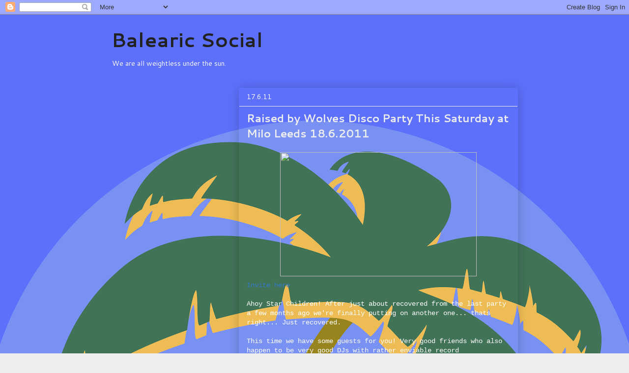

--- FILE ---
content_type: text/html; charset=UTF-8
request_url: https://balearicsocialradio.blogspot.com/2011/06/raised-by-wolves-disco-party-this.html
body_size: 14080
content:
<!DOCTYPE html>
<html class='v2' dir='ltr' lang='en-GB'>
<head>
<link href='https://www.blogger.com/static/v1/widgets/335934321-css_bundle_v2.css' rel='stylesheet' type='text/css'/>
<meta content='width=1100' name='viewport'/>
<meta content='text/html; charset=UTF-8' http-equiv='Content-Type'/>
<meta content='blogger' name='generator'/>
<link href='https://balearicsocialradio.blogspot.com/favicon.ico' rel='icon' type='image/x-icon'/>
<link href='http://balearicsocialradio.blogspot.com/2011/06/raised-by-wolves-disco-party-this.html' rel='canonical'/>
<link rel="alternate" type="application/atom+xml" title="Balearic Social - Atom" href="https://balearicsocialradio.blogspot.com/feeds/posts/default" />
<link rel="alternate" type="application/rss+xml" title="Balearic Social - RSS" href="https://balearicsocialradio.blogspot.com/feeds/posts/default?alt=rss" />
<link rel="service.post" type="application/atom+xml" title="Balearic Social - Atom" href="https://www.blogger.com/feeds/6569675034249964280/posts/default" />

<link rel="alternate" type="application/atom+xml" title="Balearic Social - Atom" href="https://balearicsocialradio.blogspot.com/feeds/3273924378439229196/comments/default" />
<!--Can't find substitution for tag [blog.ieCssRetrofitLinks]-->
<link href='http://offcite.org/wp-content/uploads/2010/07/anderson_fair_block_party.jpg' rel='image_src'/>
<meta content='http://balearicsocialradio.blogspot.com/2011/06/raised-by-wolves-disco-party-this.html' property='og:url'/>
<meta content='Raised by Wolves Disco Party This Saturday at Milo Leeds 18.6.2011' property='og:title'/>
<meta content='Invite here   Ahoy  Star Children! After just about recovered from the last party a few  months ago we&#39;re finally putting on another one... ...' property='og:description'/>
<meta content='https://lh3.googleusercontent.com/blogger_img_proxy/AEn0k_vaGI7rtMJho8-XhSyJmur0pwvquHdZcFqgzduSvzk4zPVSdwapSpXPeSsR3ThebbZJE4Jt8dV_RKk6b9pu6PfvdzancwcuuZh6bW6SdQKLpb6CtJLqFga17iSJFnlFR1EwrzNCplKYwt0IOVw26w=w1200-h630-p-k-no-nu' property='og:image'/>
<title>Balearic Social: Raised by Wolves Disco Party This Saturday at Milo Leeds 18.6.2011</title>
<style type='text/css'>@font-face{font-family:'Cantarell';font-style:normal;font-weight:400;font-display:swap;src:url(//fonts.gstatic.com/s/cantarell/v18/B50NF7ZDq37KMUvlO015gqJrPqySLbYf.woff2)format('woff2');unicode-range:U+0100-02BA,U+02BD-02C5,U+02C7-02CC,U+02CE-02D7,U+02DD-02FF,U+0304,U+0308,U+0329,U+1D00-1DBF,U+1E00-1E9F,U+1EF2-1EFF,U+2020,U+20A0-20AB,U+20AD-20C0,U+2113,U+2C60-2C7F,U+A720-A7FF;}@font-face{font-family:'Cantarell';font-style:normal;font-weight:400;font-display:swap;src:url(//fonts.gstatic.com/s/cantarell/v18/B50NF7ZDq37KMUvlO015jKJrPqySLQ.woff2)format('woff2');unicode-range:U+0000-00FF,U+0131,U+0152-0153,U+02BB-02BC,U+02C6,U+02DA,U+02DC,U+0304,U+0308,U+0329,U+2000-206F,U+20AC,U+2122,U+2191,U+2193,U+2212,U+2215,U+FEFF,U+FFFD;}@font-face{font-family:'Cantarell';font-style:normal;font-weight:700;font-display:swap;src:url(//fonts.gstatic.com/s/cantarell/v18/B50IF7ZDq37KMUvlO01xN4d-HY6fB4wWgEHB.woff2)format('woff2');unicode-range:U+0100-02BA,U+02BD-02C5,U+02C7-02CC,U+02CE-02D7,U+02DD-02FF,U+0304,U+0308,U+0329,U+1D00-1DBF,U+1E00-1E9F,U+1EF2-1EFF,U+2020,U+20A0-20AB,U+20AD-20C0,U+2113,U+2C60-2C7F,U+A720-A7FF;}@font-face{font-family:'Cantarell';font-style:normal;font-weight:700;font-display:swap;src:url(//fonts.gstatic.com/s/cantarell/v18/B50IF7ZDq37KMUvlO01xN4d-E46fB4wWgA.woff2)format('woff2');unicode-range:U+0000-00FF,U+0131,U+0152-0153,U+02BB-02BC,U+02C6,U+02DA,U+02DC,U+0304,U+0308,U+0329,U+2000-206F,U+20AC,U+2122,U+2191,U+2193,U+2212,U+2215,U+FEFF,U+FFFD;}</style>
<style id='page-skin-1' type='text/css'><!--
/*
-----------------------------------------------
Blogger Template Style
Name:     Awesome Inc.
Designer: Tina Chen
URL:      tinachen.org
----------------------------------------------- */
/* Content
----------------------------------------------- */
body {
font: normal normal 14px 'Courier New', Courier, FreeMono, monospace;
color: #ffffff;
background: #eeeeee url(//2.bp.blogspot.com/-yLvFpt0RliM/Whyd7JVHDxI/AAAAAAAACyk/XFaxt-qGKx8cWeZ4ZDUBV0MWa4pC3_ijgCK4BGAYYCw/s0/A%2Bgallery%2Bfor%2Bthe%2BAnyCity%2BOrphanage..png) repeat scroll top center;
}
html body .content-outer {
min-width: 0;
max-width: 100%;
width: 100%;
}
a:link {
text-decoration: none;
color: #3778cd;
}
a:visited {
text-decoration: none;
color: #4d469c;
}
a:hover {
text-decoration: underline;
color: #3778cd;
}
.body-fauxcolumn-outer .cap-top {
position: absolute;
z-index: 1;
height: 276px;
width: 100%;
background: transparent none repeat-x scroll top left;
_background-image: none;
}
/* Columns
----------------------------------------------- */
.content-inner {
padding: 0;
}
.header-inner .section {
margin: 0 16px;
}
.tabs-inner .section {
margin: 0 16px;
}
.main-inner {
padding-top: 30px;
}
.main-inner .column-center-inner,
.main-inner .column-left-inner,
.main-inner .column-right-inner {
padding: 0 5px;
}
*+html body .main-inner .column-center-inner {
margin-top: -30px;
}
#layout .main-inner .column-center-inner {
margin-top: 0;
}
/* Header
----------------------------------------------- */
.header-outer {
margin: 0 0 0 0;
background: transparent none repeat scroll 0 0;
}
.Header h1 {
font: normal bold 40px Cantarell;
color: #222222;
text-shadow: 0 0 -1px #000000;
}
.Header h1 a {
color: #222222;
}
.Header .description {
font: normal normal 14px Cantarell;
color: #ffffff;
}
.header-inner .Header .titlewrapper,
.header-inner .Header .descriptionwrapper {
padding-left: 0;
padding-right: 0;
margin-bottom: 0;
}
.header-inner .Header .titlewrapper {
padding-top: 22px;
}
/* Tabs
----------------------------------------------- */
.tabs-outer {
overflow: hidden;
position: relative;
background: #eeeeee url(https://resources.blogblog.com/blogblog/data/1kt/awesomeinc/tabs_gradient_light.png) repeat scroll 0 0;
}
#layout .tabs-outer {
overflow: visible;
}
.tabs-cap-top, .tabs-cap-bottom {
position: absolute;
width: 100%;
border-top: 1px solid #999999;
}
.tabs-cap-bottom {
bottom: 0;
}
.tabs-inner .widget li a {
display: inline-block;
margin: 0;
padding: .6em 1.5em;
font: normal bold 14px Arial, Tahoma, Helvetica, FreeSans, sans-serif;
color: #444444;
border-top: 1px solid #999999;
border-bottom: 1px solid #999999;
border-left: 1px solid #999999;
height: 16px;
line-height: 16px;
}
.tabs-inner .widget li:last-child a {
border-right: 1px solid #999999;
}
.tabs-inner .widget li.selected a, .tabs-inner .widget li a:hover {
background: #666666 url(https://resources.blogblog.com/blogblog/data/1kt/awesomeinc/tabs_gradient_light.png) repeat-x scroll 0 -100px;
color: #ffffff;
}
/* Headings
----------------------------------------------- */
h2 {
font: normal bold 14px Arial, Tahoma, Helvetica, FreeSans, sans-serif;
color: #444444;
}
/* Widgets
----------------------------------------------- */
.main-inner .section {
margin: 0 27px;
padding: 0;
}
.main-inner .column-left-outer,
.main-inner .column-right-outer {
margin-top: 0;
}
#layout .main-inner .column-left-outer,
#layout .main-inner .column-right-outer {
margin-top: 0;
}
.main-inner .column-left-inner,
.main-inner .column-right-inner {
background: transparent none repeat 0 0;
-moz-box-shadow: 0 0 0 rgba(0, 0, 0, .2);
-webkit-box-shadow: 0 0 0 rgba(0, 0, 0, .2);
-goog-ms-box-shadow: 0 0 0 rgba(0, 0, 0, .2);
box-shadow: 0 0 0 rgba(0, 0, 0, .2);
-moz-border-radius: 0;
-webkit-border-radius: 0;
-goog-ms-border-radius: 0;
border-radius: 0;
}
#layout .main-inner .column-left-inner,
#layout .main-inner .column-right-inner {
margin-top: 0;
}
.sidebar .widget {
font: normal normal 14px Arial, Tahoma, Helvetica, FreeSans, sans-serif;
color: #444444;
}
.sidebar .widget a:link {
color: #3778cd;
}
.sidebar .widget a:visited {
color: #4d469c;
}
.sidebar .widget a:hover {
color: #3778cd;
}
.sidebar .widget h2 {
text-shadow: 0 0 -1px #000000;
}
.main-inner .widget {
background-color: #ffffff;
border: 1px solid #eeeeee;
padding: 0 15px 15px;
margin: 20px -16px;
-moz-box-shadow: 0 0 20px rgba(0, 0, 0, .2);
-webkit-box-shadow: 0 0 20px rgba(0, 0, 0, .2);
-goog-ms-box-shadow: 0 0 20px rgba(0, 0, 0, .2);
box-shadow: 0 0 20px rgba(0, 0, 0, .2);
-moz-border-radius: 0;
-webkit-border-radius: 0;
-goog-ms-border-radius: 0;
border-radius: 0;
}
.main-inner .widget h2 {
margin: 0 -15px;
padding: .6em 15px .5em;
border-bottom: 1px solid transparent;
}
.footer-inner .widget h2 {
padding: 0 0 .4em;
border-bottom: 1px solid transparent;
}
.main-inner .widget h2 + div, .footer-inner .widget h2 + div {
border-top: 1px solid #eeeeee;
padding-top: 8px;
}
.main-inner .widget .widget-content {
margin: 0 -15px;
padding: 7px 15px 0;
}
.main-inner .widget ul, .main-inner .widget #ArchiveList ul.flat {
margin: -8px -15px 0;
padding: 0;
list-style: none;
}
.main-inner .widget #ArchiveList {
margin: -8px 0 0;
}
.main-inner .widget ul li, .main-inner .widget #ArchiveList ul.flat li {
padding: .5em 15px;
text-indent: 0;
color: #666666;
border-top: 1px solid #eeeeee;
border-bottom: 1px solid transparent;
}
.main-inner .widget #ArchiveList ul li {
padding-top: .25em;
padding-bottom: .25em;
}
.main-inner .widget ul li:first-child, .main-inner .widget #ArchiveList ul.flat li:first-child {
border-top: none;
}
.main-inner .widget ul li:last-child, .main-inner .widget #ArchiveList ul.flat li:last-child {
border-bottom: none;
}
.post-body {
position: relative;
}
.main-inner .widget .post-body ul {
padding: 0 2.5em;
margin: .5em 0;
list-style: disc;
}
.main-inner .widget .post-body ul li {
padding: 0.25em 0;
margin-bottom: .25em;
color: #ffffff;
border: none;
}
.footer-inner .widget ul {
padding: 0;
list-style: none;
}
.widget .zippy {
color: #666666;
}
/* Posts
----------------------------------------------- */
body .main-inner .Blog {
padding: 0;
margin-bottom: 1em;
background-color: transparent;
border: none;
-moz-box-shadow: 0 0 0 rgba(0, 0, 0, 0);
-webkit-box-shadow: 0 0 0 rgba(0, 0, 0, 0);
-goog-ms-box-shadow: 0 0 0 rgba(0, 0, 0, 0);
box-shadow: 0 0 0 rgba(0, 0, 0, 0);
}
.main-inner .section:last-child .Blog:last-child {
padding: 0;
margin-bottom: 1em;
}
.main-inner .widget h2.date-header {
margin: 0 -15px 1px;
padding: 0 0 0 0;
font: normal normal 14px Cantarell;
color: #ffffff;
background: transparent none no-repeat scroll top left;
border-top: 0 solid #eeeeee;
border-bottom: 1px solid transparent;
-moz-border-radius-topleft: 0;
-moz-border-radius-topright: 0;
-webkit-border-top-left-radius: 0;
-webkit-border-top-right-radius: 0;
border-top-left-radius: 0;
border-top-right-radius: 0;
position: static;
bottom: 100%;
right: 15px;
text-shadow: 0 0 -1px #000000;
}
.main-inner .widget h2.date-header span {
font: normal normal 14px Cantarell;
display: block;
padding: .5em 15px;
border-left: 0 solid #eeeeee;
border-right: 0 solid #eeeeee;
}
.date-outer {
position: relative;
margin: 30px 0 20px;
padding: 0 15px;
background-color: rgba(0, 0, 0, 0);
border: 1px solid rgba(0, 0, 0, 0);
-moz-box-shadow: 0 0 20px rgba(0, 0, 0, .2);
-webkit-box-shadow: 0 0 20px rgba(0, 0, 0, .2);
-goog-ms-box-shadow: 0 0 20px rgba(0, 0, 0, .2);
box-shadow: 0 0 20px rgba(0, 0, 0, .2);
-moz-border-radius: 0;
-webkit-border-radius: 0;
-goog-ms-border-radius: 0;
border-radius: 0;
}
.date-outer:first-child {
margin-top: 0;
}
.date-outer:last-child {
margin-bottom: 20px;
-moz-border-radius-bottomleft: 0;
-moz-border-radius-bottomright: 0;
-webkit-border-bottom-left-radius: 0;
-webkit-border-bottom-right-radius: 0;
-goog-ms-border-bottom-left-radius: 0;
-goog-ms-border-bottom-right-radius: 0;
border-bottom-left-radius: 0;
border-bottom-right-radius: 0;
}
.date-posts {
margin: 0 -15px;
padding: 0 15px;
clear: both;
}
.post-outer, .inline-ad {
border-top: 1px solid rgba(0, 0, 0, 0);
margin: 0 -15px;
padding: 15px 15px;
}
.post-outer {
padding-bottom: 10px;
}
.post-outer:first-child {
padding-top: 0;
border-top: none;
}
.post-outer:last-child, .inline-ad:last-child {
border-bottom: none;
}
.post-body {
position: relative;
}
.post-body img {
padding: 8px;
background: transparent;
border: 1px solid transparent;
-moz-box-shadow: 0 0 0 rgba(0, 0, 0, .2);
-webkit-box-shadow: 0 0 0 rgba(0, 0, 0, .2);
box-shadow: 0 0 0 rgba(0, 0, 0, .2);
-moz-border-radius: 0;
-webkit-border-radius: 0;
border-radius: 0;
}
h3.post-title, h4 {
font: normal bold 22px Cantarell;
color: #eeeeee;
}
h3.post-title a {
font: normal bold 22px Cantarell;
color: #eeeeee;
}
h3.post-title a:hover {
color: #3778cd;
text-decoration: underline;
}
.post-header {
margin: 0 0 1em;
}
.post-body {
line-height: 1.4;
}
.post-outer h2 {
color: #ffffff;
}
.post-footer {
margin: 1.5em 0 0;
}
#blog-pager {
padding: 15px;
font-size: 120%;
background-color: #ffffff;
border: 1px solid #eeeeee;
-moz-box-shadow: 0 0 20px rgba(0, 0, 0, .2);
-webkit-box-shadow: 0 0 20px rgba(0, 0, 0, .2);
-goog-ms-box-shadow: 0 0 20px rgba(0, 0, 0, .2);
box-shadow: 0 0 20px rgba(0, 0, 0, .2);
-moz-border-radius: 0;
-webkit-border-radius: 0;
-goog-ms-border-radius: 0;
border-radius: 0;
-moz-border-radius-topleft: 0;
-moz-border-radius-topright: 0;
-webkit-border-top-left-radius: 0;
-webkit-border-top-right-radius: 0;
-goog-ms-border-top-left-radius: 0;
-goog-ms-border-top-right-radius: 0;
border-top-left-radius: 0;
border-top-right-radius-topright: 0;
margin-top: 1em;
}
.blog-feeds, .post-feeds {
margin: 1em 0;
text-align: center;
color: #444444;
}
.blog-feeds a, .post-feeds a {
color: #3778cd;
}
.blog-feeds a:visited, .post-feeds a:visited {
color: #4d469c;
}
.blog-feeds a:hover, .post-feeds a:hover {
color: #3778cd;
}
.post-outer .comments {
margin-top: 2em;
}
/* Comments
----------------------------------------------- */
.comments .comments-content .icon.blog-author {
background-repeat: no-repeat;
background-image: url([data-uri]);
}
.comments .comments-content .loadmore a {
border-top: 1px solid #999999;
border-bottom: 1px solid #999999;
}
.comments .continue {
border-top: 2px solid #999999;
}
/* Footer
----------------------------------------------- */
.footer-outer {
margin: -20px 0 -1px;
padding: 20px 0 0;
color: #444444;
overflow: hidden;
}
.footer-fauxborder-left {
border-top: 1px solid #eeeeee;
background: #ffffff none repeat scroll 0 0;
-moz-box-shadow: 0 0 20px rgba(0, 0, 0, .2);
-webkit-box-shadow: 0 0 20px rgba(0, 0, 0, .2);
-goog-ms-box-shadow: 0 0 20px rgba(0, 0, 0, .2);
box-shadow: 0 0 20px rgba(0, 0, 0, .2);
margin: 0 -20px;
}
/* Mobile
----------------------------------------------- */
body.mobile {
background-size: auto;
}
.mobile .body-fauxcolumn-outer {
background: transparent none repeat scroll top left;
}
*+html body.mobile .main-inner .column-center-inner {
margin-top: 0;
}
.mobile .main-inner .widget {
padding: 0 0 15px;
}
.mobile .main-inner .widget h2 + div,
.mobile .footer-inner .widget h2 + div {
border-top: none;
padding-top: 0;
}
.mobile .footer-inner .widget h2 {
padding: 0.5em 0;
border-bottom: none;
}
.mobile .main-inner .widget .widget-content {
margin: 0;
padding: 7px 0 0;
}
.mobile .main-inner .widget ul,
.mobile .main-inner .widget #ArchiveList ul.flat {
margin: 0 -15px 0;
}
.mobile .main-inner .widget h2.date-header {
right: 0;
}
.mobile .date-header span {
padding: 0.4em 0;
}
.mobile .date-outer:first-child {
margin-bottom: 0;
border: 1px solid rgba(0, 0, 0, 0);
-moz-border-radius-topleft: 0;
-moz-border-radius-topright: 0;
-webkit-border-top-left-radius: 0;
-webkit-border-top-right-radius: 0;
-goog-ms-border-top-left-radius: 0;
-goog-ms-border-top-right-radius: 0;
border-top-left-radius: 0;
border-top-right-radius: 0;
}
.mobile .date-outer {
border-color: rgba(0, 0, 0, 0);
border-width: 0 1px 1px;
}
.mobile .date-outer:last-child {
margin-bottom: 0;
}
.mobile .main-inner {
padding: 0;
}
.mobile .header-inner .section {
margin: 0;
}
.mobile .post-outer, .mobile .inline-ad {
padding: 5px 0;
}
.mobile .tabs-inner .section {
margin: 0 10px;
}
.mobile .main-inner .widget h2 {
margin: 0;
padding: 0;
}
.mobile .main-inner .widget h2.date-header span {
padding: 0;
}
.mobile .main-inner .widget .widget-content {
margin: 0;
padding: 7px 0 0;
}
.mobile #blog-pager {
border: 1px solid transparent;
background: #ffffff none repeat scroll 0 0;
}
.mobile .main-inner .column-left-inner,
.mobile .main-inner .column-right-inner {
background: transparent none repeat 0 0;
-moz-box-shadow: none;
-webkit-box-shadow: none;
-goog-ms-box-shadow: none;
box-shadow: none;
}
.mobile .date-posts {
margin: 0;
padding: 0;
}
.mobile .footer-fauxborder-left {
margin: 0;
border-top: inherit;
}
.mobile .main-inner .section:last-child .Blog:last-child {
margin-bottom: 0;
}
.mobile-index-contents {
color: #ffffff;
}
.mobile .mobile-link-button {
background: #3778cd url(https://resources.blogblog.com/blogblog/data/1kt/awesomeinc/tabs_gradient_light.png) repeat scroll 0 0;
}
.mobile-link-button a:link, .mobile-link-button a:visited {
color: #ffffff;
}
.mobile .tabs-inner .PageList .widget-content {
background: transparent;
border-top: 1px solid;
border-color: #999999;
color: #444444;
}
.mobile .tabs-inner .PageList .widget-content .pagelist-arrow {
border-left: 1px solid #999999;
}

--></style>
<style id='template-skin-1' type='text/css'><!--
body {
min-width: 860px;
}
.content-outer, .content-fauxcolumn-outer, .region-inner {
min-width: 860px;
max-width: 860px;
_width: 860px;
}
.main-inner .columns {
padding-left: 260px;
padding-right: 0px;
}
.main-inner .fauxcolumn-center-outer {
left: 260px;
right: 0px;
/* IE6 does not respect left and right together */
_width: expression(this.parentNode.offsetWidth -
parseInt("260px") -
parseInt("0px") + 'px');
}
.main-inner .fauxcolumn-left-outer {
width: 260px;
}
.main-inner .fauxcolumn-right-outer {
width: 0px;
}
.main-inner .column-left-outer {
width: 260px;
right: 100%;
margin-left: -260px;
}
.main-inner .column-right-outer {
width: 0px;
margin-right: -0px;
}
#layout {
min-width: 0;
}
#layout .content-outer {
min-width: 0;
width: 800px;
}
#layout .region-inner {
min-width: 0;
width: auto;
}
body#layout div.add_widget {
padding: 8px;
}
body#layout div.add_widget a {
margin-left: 32px;
}
--></style>
<style>
    body {background-image:url(\/\/2.bp.blogspot.com\/-yLvFpt0RliM\/Whyd7JVHDxI\/AAAAAAAACyk\/XFaxt-qGKx8cWeZ4ZDUBV0MWa4pC3_ijgCK4BGAYYCw\/s0\/A%2Bgallery%2Bfor%2Bthe%2BAnyCity%2BOrphanage..png);}
    
@media (max-width: 200px) { body {background-image:url(\/\/2.bp.blogspot.com\/-yLvFpt0RliM\/Whyd7JVHDxI\/AAAAAAAACyk\/XFaxt-qGKx8cWeZ4ZDUBV0MWa4pC3_ijgCK4BGAYYCw\/w200\/A%2Bgallery%2Bfor%2Bthe%2BAnyCity%2BOrphanage..png);}}
@media (max-width: 400px) and (min-width: 201px) { body {background-image:url(\/\/2.bp.blogspot.com\/-yLvFpt0RliM\/Whyd7JVHDxI\/AAAAAAAACyk\/XFaxt-qGKx8cWeZ4ZDUBV0MWa4pC3_ijgCK4BGAYYCw\/w400\/A%2Bgallery%2Bfor%2Bthe%2BAnyCity%2BOrphanage..png);}}
@media (max-width: 800px) and (min-width: 401px) { body {background-image:url(\/\/2.bp.blogspot.com\/-yLvFpt0RliM\/Whyd7JVHDxI\/AAAAAAAACyk\/XFaxt-qGKx8cWeZ4ZDUBV0MWa4pC3_ijgCK4BGAYYCw\/w800\/A%2Bgallery%2Bfor%2Bthe%2BAnyCity%2BOrphanage..png);}}
@media (max-width: 1200px) and (min-width: 801px) { body {background-image:url(\/\/2.bp.blogspot.com\/-yLvFpt0RliM\/Whyd7JVHDxI\/AAAAAAAACyk\/XFaxt-qGKx8cWeZ4ZDUBV0MWa4pC3_ijgCK4BGAYYCw\/w1200\/A%2Bgallery%2Bfor%2Bthe%2BAnyCity%2BOrphanage..png);}}
/* Last tag covers anything over one higher than the previous max-size cap. */
@media (min-width: 1201px) { body {background-image:url(\/\/2.bp.blogspot.com\/-yLvFpt0RliM\/Whyd7JVHDxI\/AAAAAAAACyk\/XFaxt-qGKx8cWeZ4ZDUBV0MWa4pC3_ijgCK4BGAYYCw\/w1600\/A%2Bgallery%2Bfor%2Bthe%2BAnyCity%2BOrphanage..png);}}
  </style>
<link href='https://www.blogger.com/dyn-css/authorization.css?targetBlogID=6569675034249964280&amp;zx=f8ebb99b-6743-42c0-96c4-60d472ffb168' media='none' onload='if(media!=&#39;all&#39;)media=&#39;all&#39;' rel='stylesheet'/><noscript><link href='https://www.blogger.com/dyn-css/authorization.css?targetBlogID=6569675034249964280&amp;zx=f8ebb99b-6743-42c0-96c4-60d472ffb168' rel='stylesheet'/></noscript>
<meta name='google-adsense-platform-account' content='ca-host-pub-1556223355139109'/>
<meta name='google-adsense-platform-domain' content='blogspot.com'/>

</head>
<body class='loading variant-light'>
<div class='navbar section' id='navbar' name='Navbar'><div class='widget Navbar' data-version='1' id='Navbar1'><script type="text/javascript">
    function setAttributeOnload(object, attribute, val) {
      if(window.addEventListener) {
        window.addEventListener('load',
          function(){ object[attribute] = val; }, false);
      } else {
        window.attachEvent('onload', function(){ object[attribute] = val; });
      }
    }
  </script>
<div id="navbar-iframe-container"></div>
<script type="text/javascript" src="https://apis.google.com/js/platform.js"></script>
<script type="text/javascript">
      gapi.load("gapi.iframes:gapi.iframes.style.bubble", function() {
        if (gapi.iframes && gapi.iframes.getContext) {
          gapi.iframes.getContext().openChild({
              url: 'https://www.blogger.com/navbar/6569675034249964280?po\x3d3273924378439229196\x26origin\x3dhttps://balearicsocialradio.blogspot.com',
              where: document.getElementById("navbar-iframe-container"),
              id: "navbar-iframe"
          });
        }
      });
    </script><script type="text/javascript">
(function() {
var script = document.createElement('script');
script.type = 'text/javascript';
script.src = '//pagead2.googlesyndication.com/pagead/js/google_top_exp.js';
var head = document.getElementsByTagName('head')[0];
if (head) {
head.appendChild(script);
}})();
</script>
</div></div>
<div class='body-fauxcolumns'>
<div class='fauxcolumn-outer body-fauxcolumn-outer'>
<div class='cap-top'>
<div class='cap-left'></div>
<div class='cap-right'></div>
</div>
<div class='fauxborder-left'>
<div class='fauxborder-right'></div>
<div class='fauxcolumn-inner'>
</div>
</div>
<div class='cap-bottom'>
<div class='cap-left'></div>
<div class='cap-right'></div>
</div>
</div>
</div>
<div class='content'>
<div class='content-fauxcolumns'>
<div class='fauxcolumn-outer content-fauxcolumn-outer'>
<div class='cap-top'>
<div class='cap-left'></div>
<div class='cap-right'></div>
</div>
<div class='fauxborder-left'>
<div class='fauxborder-right'></div>
<div class='fauxcolumn-inner'>
</div>
</div>
<div class='cap-bottom'>
<div class='cap-left'></div>
<div class='cap-right'></div>
</div>
</div>
</div>
<div class='content-outer'>
<div class='content-cap-top cap-top'>
<div class='cap-left'></div>
<div class='cap-right'></div>
</div>
<div class='fauxborder-left content-fauxborder-left'>
<div class='fauxborder-right content-fauxborder-right'></div>
<div class='content-inner'>
<header>
<div class='header-outer'>
<div class='header-cap-top cap-top'>
<div class='cap-left'></div>
<div class='cap-right'></div>
</div>
<div class='fauxborder-left header-fauxborder-left'>
<div class='fauxborder-right header-fauxborder-right'></div>
<div class='region-inner header-inner'>
<div class='header section' id='header' name='Header'><div class='widget Header' data-version='1' id='Header1'>
<div id='header-inner'>
<div class='titlewrapper'>
<h1 class='title'>
<a href='https://balearicsocialradio.blogspot.com/'>
Balearic Social
</a>
</h1>
</div>
<div class='descriptionwrapper'>
<p class='description'><span>We are all weightless under the sun.</span></p>
</div>
</div>
</div></div>
</div>
</div>
<div class='header-cap-bottom cap-bottom'>
<div class='cap-left'></div>
<div class='cap-right'></div>
</div>
</div>
</header>
<div class='tabs-outer'>
<div class='tabs-cap-top cap-top'>
<div class='cap-left'></div>
<div class='cap-right'></div>
</div>
<div class='fauxborder-left tabs-fauxborder-left'>
<div class='fauxborder-right tabs-fauxborder-right'></div>
<div class='region-inner tabs-inner'>
<div class='tabs no-items section' id='crosscol' name='Cross-column'></div>
<div class='tabs no-items section' id='crosscol-overflow' name='Cross-Column 2'></div>
</div>
</div>
<div class='tabs-cap-bottom cap-bottom'>
<div class='cap-left'></div>
<div class='cap-right'></div>
</div>
</div>
<div class='main-outer'>
<div class='main-cap-top cap-top'>
<div class='cap-left'></div>
<div class='cap-right'></div>
</div>
<div class='fauxborder-left main-fauxborder-left'>
<div class='fauxborder-right main-fauxborder-right'></div>
<div class='region-inner main-inner'>
<div class='columns fauxcolumns'>
<div class='fauxcolumn-outer fauxcolumn-center-outer'>
<div class='cap-top'>
<div class='cap-left'></div>
<div class='cap-right'></div>
</div>
<div class='fauxborder-left'>
<div class='fauxborder-right'></div>
<div class='fauxcolumn-inner'>
</div>
</div>
<div class='cap-bottom'>
<div class='cap-left'></div>
<div class='cap-right'></div>
</div>
</div>
<div class='fauxcolumn-outer fauxcolumn-left-outer'>
<div class='cap-top'>
<div class='cap-left'></div>
<div class='cap-right'></div>
</div>
<div class='fauxborder-left'>
<div class='fauxborder-right'></div>
<div class='fauxcolumn-inner'>
</div>
</div>
<div class='cap-bottom'>
<div class='cap-left'></div>
<div class='cap-right'></div>
</div>
</div>
<div class='fauxcolumn-outer fauxcolumn-right-outer'>
<div class='cap-top'>
<div class='cap-left'></div>
<div class='cap-right'></div>
</div>
<div class='fauxborder-left'>
<div class='fauxborder-right'></div>
<div class='fauxcolumn-inner'>
</div>
</div>
<div class='cap-bottom'>
<div class='cap-left'></div>
<div class='cap-right'></div>
</div>
</div>
<!-- corrects IE6 width calculation -->
<div class='columns-inner'>
<div class='column-center-outer'>
<div class='column-center-inner'>
<div class='main section' id='main' name='Main'><div class='widget Blog' data-version='1' id='Blog1'>
<div class='blog-posts hfeed'>

          <div class="date-outer">
        
<h2 class='date-header'><span>17.6.11</span></h2>

          <div class="date-posts">
        
<div class='post-outer'>
<div class='post hentry uncustomized-post-template' itemprop='blogPost' itemscope='itemscope' itemtype='http://schema.org/BlogPosting'>
<meta content='http://offcite.org/wp-content/uploads/2010/07/anderson_fair_block_party.jpg' itemprop='image_url'/>
<meta content='6569675034249964280' itemprop='blogId'/>
<meta content='3273924378439229196' itemprop='postId'/>
<a name='3273924378439229196'></a>
<h3 class='post-title entry-title' itemprop='name'>
Raised by Wolves Disco Party This Saturday at Milo Leeds 18.6.2011
</h3>
<div class='post-header'>
<div class='post-header-line-1'></div>
</div>
<div class='post-body entry-content' id='post-body-3273924378439229196' itemprop='description articleBody'>
<div class="separator" style="clear: both; text-align: center;"><a href="http://offcite.org/wp-content/uploads/2010/07/anderson_fair_block_party.jpg" imageanchor="1" style="margin-left: 1em; margin-right: 1em;"><img border="0" height="253" src="https://lh3.googleusercontent.com/blogger_img_proxy/AEn0k_vaGI7rtMJho8-XhSyJmur0pwvquHdZcFqgzduSvzk4zPVSdwapSpXPeSsR3ThebbZJE4Jt8dV_RKk6b9pu6PfvdzancwcuuZh6bW6SdQKLpb6CtJLqFga17iSJFnlFR1EwrzNCplKYwt0IOVw26w=s0-d" width="400"></a></div><a href="http://www.facebook.com/event.php?eid=109617405795302">Invite here</a><br />
<br />
Ahoy  Star Children! After just about recovered from the last party a few  months ago we're finally putting on another one... thats right... Just  recovered.<br />
<br />
This time we have some guests for you! Very good  friends who also happen to be very good DJs with rather enviable record  collections... how fortuitous!! <br />
<br />
We have Andy Pye, an avid record  collector and host to the fantastic radio show Balearic Social. Andy  will be laying out some choice cuts from his  collection for your  listening and dancing pleasure... you know... ears'n'feet! <br />
<br />
Then  we have Tom Smith, creator of the infamous Cosmic Slop parties, which if  any of you have been to will be justifiably excited as we are. Total  bonus disc!<br />
<br />
Very exciting times! See you down there!<br />
<br />
RBW
<div style='clear: both;'></div>
</div>
<div class='post-footer'>
<div class='post-footer-line post-footer-line-1'>
<span class='post-author vcard'>
Posted by
<span class='fn' itemprop='author' itemscope='itemscope' itemtype='http://schema.org/Person'>
<meta content='https://www.blogger.com/profile/11571738247535268884' itemprop='url'/>
<a class='g-profile' href='https://www.blogger.com/profile/11571738247535268884' rel='author' title='author profile'>
<span itemprop='name'>Balearic Social</span>
</a>
</span>
</span>
<span class='post-timestamp'>
at
<meta content='http://balearicsocialradio.blogspot.com/2011/06/raised-by-wolves-disco-party-this.html' itemprop='url'/>
<a class='timestamp-link' href='https://balearicsocialradio.blogspot.com/2011/06/raised-by-wolves-disco-party-this.html' rel='bookmark' title='permanent link'><abbr class='published' itemprop='datePublished' title='2011-06-17T08:10:00+01:00'>08:10</abbr></a>
</span>
<span class='post-comment-link'>
</span>
<span class='post-icons'>
<span class='item-control blog-admin pid-539432298'>
<a href='https://www.blogger.com/post-edit.g?blogID=6569675034249964280&postID=3273924378439229196&from=pencil' title='Edit Post'>
<img alt='' class='icon-action' height='18' src='https://resources.blogblog.com/img/icon18_edit_allbkg.gif' width='18'/>
</a>
</span>
</span>
<div class='post-share-buttons goog-inline-block'>
<a class='goog-inline-block share-button sb-email' href='https://www.blogger.com/share-post.g?blogID=6569675034249964280&postID=3273924378439229196&target=email' target='_blank' title='Email This'><span class='share-button-link-text'>Email This</span></a><a class='goog-inline-block share-button sb-blog' href='https://www.blogger.com/share-post.g?blogID=6569675034249964280&postID=3273924378439229196&target=blog' onclick='window.open(this.href, "_blank", "height=270,width=475"); return false;' target='_blank' title='BlogThis!'><span class='share-button-link-text'>BlogThis!</span></a><a class='goog-inline-block share-button sb-twitter' href='https://www.blogger.com/share-post.g?blogID=6569675034249964280&postID=3273924378439229196&target=twitter' target='_blank' title='Share to X'><span class='share-button-link-text'>Share to X</span></a><a class='goog-inline-block share-button sb-facebook' href='https://www.blogger.com/share-post.g?blogID=6569675034249964280&postID=3273924378439229196&target=facebook' onclick='window.open(this.href, "_blank", "height=430,width=640"); return false;' target='_blank' title='Share to Facebook'><span class='share-button-link-text'>Share to Facebook</span></a><a class='goog-inline-block share-button sb-pinterest' href='https://www.blogger.com/share-post.g?blogID=6569675034249964280&postID=3273924378439229196&target=pinterest' target='_blank' title='Share to Pinterest'><span class='share-button-link-text'>Share to Pinterest</span></a>
</div>
</div>
<div class='post-footer-line post-footer-line-2'>
<span class='post-labels'>
</span>
</div>
<div class='post-footer-line post-footer-line-3'>
<span class='post-location'>
</span>
</div>
</div>
</div>
<div class='comments' id='comments'>
<a name='comments'></a>
<h4>No comments:</h4>
<div id='Blog1_comments-block-wrapper'>
<dl class='avatar-comment-indent' id='comments-block'>
</dl>
</div>
<p class='comment-footer'>
<div class='comment-form'>
<a name='comment-form'></a>
<h4 id='comment-post-message'>Post a Comment</h4>
<p>
</p>
<a href='https://www.blogger.com/comment/frame/6569675034249964280?po=3273924378439229196&hl=en-GB&saa=85391&origin=https://balearicsocialradio.blogspot.com' id='comment-editor-src'></a>
<iframe allowtransparency='true' class='blogger-iframe-colorize blogger-comment-from-post' frameborder='0' height='410px' id='comment-editor' name='comment-editor' src='' width='100%'></iframe>
<script src='https://www.blogger.com/static/v1/jsbin/2830521187-comment_from_post_iframe.js' type='text/javascript'></script>
<script type='text/javascript'>
      BLOG_CMT_createIframe('https://www.blogger.com/rpc_relay.html');
    </script>
</div>
</p>
</div>
</div>

        </div></div>
      
</div>
<div class='blog-pager' id='blog-pager'>
<span id='blog-pager-newer-link'>
<a class='blog-pager-newer-link' href='https://balearicsocialradio.blogspot.com/2011/06/moonboots-electric-elephant-2009.html' id='Blog1_blog-pager-newer-link' title='Newer Post'>Newer Post</a>
</span>
<span id='blog-pager-older-link'>
<a class='blog-pager-older-link' href='https://balearicsocialradio.blogspot.com/2011/06/balearic-social-radio-show-with-guest.html' id='Blog1_blog-pager-older-link' title='Older Post'>Older Post</a>
</span>
<a class='home-link' href='https://balearicsocialradio.blogspot.com/'>Home</a>
</div>
<div class='clear'></div>
<div class='post-feeds'>
<div class='feed-links'>
Subscribe to:
<a class='feed-link' href='https://balearicsocialradio.blogspot.com/feeds/3273924378439229196/comments/default' target='_blank' type='application/atom+xml'>Post Comments (Atom)</a>
</div>
</div>
</div></div>
</div>
</div>
<div class='column-left-outer'>
<div class='column-left-inner'>
<aside>
<div class='sidebar no-items section' id='sidebar-left-1'></div>
</aside>
</div>
</div>
<div class='column-right-outer'>
<div class='column-right-inner'>
<aside>
</aside>
</div>
</div>
</div>
<div style='clear: both'></div>
<!-- columns -->
</div>
<!-- main -->
</div>
</div>
<div class='main-cap-bottom cap-bottom'>
<div class='cap-left'></div>
<div class='cap-right'></div>
</div>
</div>
<footer>
<div class='footer-outer'>
<div class='footer-cap-top cap-top'>
<div class='cap-left'></div>
<div class='cap-right'></div>
</div>
<div class='fauxborder-left footer-fauxborder-left'>
<div class='fauxborder-right footer-fauxborder-right'></div>
<div class='region-inner footer-inner'>
<div class='foot section' id='footer-1'><div class='widget Image' data-version='1' id='Image1'>
<h2>Purple Radio</h2>
<div class='widget-content'>
<img alt='Purple Radio' height='313' id='Image1_img' src='https://blogger.googleusercontent.com/img/b/R29vZ2xl/AVvXsEgvEN4aqWEzQhWhjeMSpkn80sYZK93iO4rhsdr9WT3FuhGQNYGiPgfp5AvOkvy94m3mInsC2P2UHc1dGoU5hk5JWE4i_WEcjqaib6AczYQNjS7178mbgWI9ryS3Z4MR9iSuvvJ7-OyOppI/s1600/purple-radioSMALL.png' width='300'/>
<br/>
</div>
<div class='clear'></div>
</div><div class='widget BlogArchive' data-version='1' id='BlogArchive1'>
<h2>Blog Archive</h2>
<div class='widget-content'>
<div id='ArchiveList'>
<div id='BlogArchive1_ArchiveList'>
<ul class='hierarchy'>
<li class='archivedate collapsed'>
<a class='toggle' href='javascript:void(0)'>
<span class='zippy'>

        &#9658;&#160;
      
</span>
</a>
<a class='post-count-link' href='https://balearicsocialradio.blogspot.com/2017/'>
2017
</a>
<span class='post-count' dir='ltr'>(2)</span>
<ul class='hierarchy'>
<li class='archivedate collapsed'>
<a class='toggle' href='javascript:void(0)'>
<span class='zippy'>

        &#9658;&#160;
      
</span>
</a>
<a class='post-count-link' href='https://balearicsocialradio.blogspot.com/2017/11/'>
November
</a>
<span class='post-count' dir='ltr'>(2)</span>
</li>
</ul>
</li>
</ul>
<ul class='hierarchy'>
<li class='archivedate collapsed'>
<a class='toggle' href='javascript:void(0)'>
<span class='zippy'>

        &#9658;&#160;
      
</span>
</a>
<a class='post-count-link' href='https://balearicsocialradio.blogspot.com/2016/'>
2016
</a>
<span class='post-count' dir='ltr'>(1)</span>
<ul class='hierarchy'>
<li class='archivedate collapsed'>
<a class='toggle' href='javascript:void(0)'>
<span class='zippy'>

        &#9658;&#160;
      
</span>
</a>
<a class='post-count-link' href='https://balearicsocialradio.blogspot.com/2016/02/'>
February
</a>
<span class='post-count' dir='ltr'>(1)</span>
</li>
</ul>
</li>
</ul>
<ul class='hierarchy'>
<li class='archivedate collapsed'>
<a class='toggle' href='javascript:void(0)'>
<span class='zippy'>

        &#9658;&#160;
      
</span>
</a>
<a class='post-count-link' href='https://balearicsocialradio.blogspot.com/2015/'>
2015
</a>
<span class='post-count' dir='ltr'>(9)</span>
<ul class='hierarchy'>
<li class='archivedate collapsed'>
<a class='toggle' href='javascript:void(0)'>
<span class='zippy'>

        &#9658;&#160;
      
</span>
</a>
<a class='post-count-link' href='https://balearicsocialradio.blogspot.com/2015/12/'>
December
</a>
<span class='post-count' dir='ltr'>(1)</span>
</li>
</ul>
<ul class='hierarchy'>
<li class='archivedate collapsed'>
<a class='toggle' href='javascript:void(0)'>
<span class='zippy'>

        &#9658;&#160;
      
</span>
</a>
<a class='post-count-link' href='https://balearicsocialradio.blogspot.com/2015/05/'>
May
</a>
<span class='post-count' dir='ltr'>(1)</span>
</li>
</ul>
<ul class='hierarchy'>
<li class='archivedate collapsed'>
<a class='toggle' href='javascript:void(0)'>
<span class='zippy'>

        &#9658;&#160;
      
</span>
</a>
<a class='post-count-link' href='https://balearicsocialradio.blogspot.com/2015/03/'>
March
</a>
<span class='post-count' dir='ltr'>(1)</span>
</li>
</ul>
<ul class='hierarchy'>
<li class='archivedate collapsed'>
<a class='toggle' href='javascript:void(0)'>
<span class='zippy'>

        &#9658;&#160;
      
</span>
</a>
<a class='post-count-link' href='https://balearicsocialradio.blogspot.com/2015/02/'>
February
</a>
<span class='post-count' dir='ltr'>(2)</span>
</li>
</ul>
<ul class='hierarchy'>
<li class='archivedate collapsed'>
<a class='toggle' href='javascript:void(0)'>
<span class='zippy'>

        &#9658;&#160;
      
</span>
</a>
<a class='post-count-link' href='https://balearicsocialradio.blogspot.com/2015/01/'>
January
</a>
<span class='post-count' dir='ltr'>(4)</span>
</li>
</ul>
</li>
</ul>
<ul class='hierarchy'>
<li class='archivedate collapsed'>
<a class='toggle' href='javascript:void(0)'>
<span class='zippy'>

        &#9658;&#160;
      
</span>
</a>
<a class='post-count-link' href='https://balearicsocialradio.blogspot.com/2014/'>
2014
</a>
<span class='post-count' dir='ltr'>(32)</span>
<ul class='hierarchy'>
<li class='archivedate collapsed'>
<a class='toggle' href='javascript:void(0)'>
<span class='zippy'>

        &#9658;&#160;
      
</span>
</a>
<a class='post-count-link' href='https://balearicsocialradio.blogspot.com/2014/12/'>
December
</a>
<span class='post-count' dir='ltr'>(3)</span>
</li>
</ul>
<ul class='hierarchy'>
<li class='archivedate collapsed'>
<a class='toggle' href='javascript:void(0)'>
<span class='zippy'>

        &#9658;&#160;
      
</span>
</a>
<a class='post-count-link' href='https://balearicsocialradio.blogspot.com/2014/11/'>
November
</a>
<span class='post-count' dir='ltr'>(5)</span>
</li>
</ul>
<ul class='hierarchy'>
<li class='archivedate collapsed'>
<a class='toggle' href='javascript:void(0)'>
<span class='zippy'>

        &#9658;&#160;
      
</span>
</a>
<a class='post-count-link' href='https://balearicsocialradio.blogspot.com/2014/10/'>
October
</a>
<span class='post-count' dir='ltr'>(4)</span>
</li>
</ul>
<ul class='hierarchy'>
<li class='archivedate collapsed'>
<a class='toggle' href='javascript:void(0)'>
<span class='zippy'>

        &#9658;&#160;
      
</span>
</a>
<a class='post-count-link' href='https://balearicsocialradio.blogspot.com/2014/06/'>
June
</a>
<span class='post-count' dir='ltr'>(2)</span>
</li>
</ul>
<ul class='hierarchy'>
<li class='archivedate collapsed'>
<a class='toggle' href='javascript:void(0)'>
<span class='zippy'>

        &#9658;&#160;
      
</span>
</a>
<a class='post-count-link' href='https://balearicsocialradio.blogspot.com/2014/05/'>
May
</a>
<span class='post-count' dir='ltr'>(4)</span>
</li>
</ul>
<ul class='hierarchy'>
<li class='archivedate collapsed'>
<a class='toggle' href='javascript:void(0)'>
<span class='zippy'>

        &#9658;&#160;
      
</span>
</a>
<a class='post-count-link' href='https://balearicsocialradio.blogspot.com/2014/04/'>
April
</a>
<span class='post-count' dir='ltr'>(2)</span>
</li>
</ul>
<ul class='hierarchy'>
<li class='archivedate collapsed'>
<a class='toggle' href='javascript:void(0)'>
<span class='zippy'>

        &#9658;&#160;
      
</span>
</a>
<a class='post-count-link' href='https://balearicsocialradio.blogspot.com/2014/03/'>
March
</a>
<span class='post-count' dir='ltr'>(4)</span>
</li>
</ul>
<ul class='hierarchy'>
<li class='archivedate collapsed'>
<a class='toggle' href='javascript:void(0)'>
<span class='zippy'>

        &#9658;&#160;
      
</span>
</a>
<a class='post-count-link' href='https://balearicsocialradio.blogspot.com/2014/02/'>
February
</a>
<span class='post-count' dir='ltr'>(6)</span>
</li>
</ul>
<ul class='hierarchy'>
<li class='archivedate collapsed'>
<a class='toggle' href='javascript:void(0)'>
<span class='zippy'>

        &#9658;&#160;
      
</span>
</a>
<a class='post-count-link' href='https://balearicsocialradio.blogspot.com/2014/01/'>
January
</a>
<span class='post-count' dir='ltr'>(2)</span>
</li>
</ul>
</li>
</ul>
<ul class='hierarchy'>
<li class='archivedate collapsed'>
<a class='toggle' href='javascript:void(0)'>
<span class='zippy'>

        &#9658;&#160;
      
</span>
</a>
<a class='post-count-link' href='https://balearicsocialradio.blogspot.com/2013/'>
2013
</a>
<span class='post-count' dir='ltr'>(53)</span>
<ul class='hierarchy'>
<li class='archivedate collapsed'>
<a class='toggle' href='javascript:void(0)'>
<span class='zippy'>

        &#9658;&#160;
      
</span>
</a>
<a class='post-count-link' href='https://balearicsocialradio.blogspot.com/2013/12/'>
December
</a>
<span class='post-count' dir='ltr'>(1)</span>
</li>
</ul>
<ul class='hierarchy'>
<li class='archivedate collapsed'>
<a class='toggle' href='javascript:void(0)'>
<span class='zippy'>

        &#9658;&#160;
      
</span>
</a>
<a class='post-count-link' href='https://balearicsocialradio.blogspot.com/2013/11/'>
November
</a>
<span class='post-count' dir='ltr'>(5)</span>
</li>
</ul>
<ul class='hierarchy'>
<li class='archivedate collapsed'>
<a class='toggle' href='javascript:void(0)'>
<span class='zippy'>

        &#9658;&#160;
      
</span>
</a>
<a class='post-count-link' href='https://balearicsocialradio.blogspot.com/2013/10/'>
October
</a>
<span class='post-count' dir='ltr'>(4)</span>
</li>
</ul>
<ul class='hierarchy'>
<li class='archivedate collapsed'>
<a class='toggle' href='javascript:void(0)'>
<span class='zippy'>

        &#9658;&#160;
      
</span>
</a>
<a class='post-count-link' href='https://balearicsocialradio.blogspot.com/2013/09/'>
September
</a>
<span class='post-count' dir='ltr'>(2)</span>
</li>
</ul>
<ul class='hierarchy'>
<li class='archivedate collapsed'>
<a class='toggle' href='javascript:void(0)'>
<span class='zippy'>

        &#9658;&#160;
      
</span>
</a>
<a class='post-count-link' href='https://balearicsocialradio.blogspot.com/2013/08/'>
August
</a>
<span class='post-count' dir='ltr'>(5)</span>
</li>
</ul>
<ul class='hierarchy'>
<li class='archivedate collapsed'>
<a class='toggle' href='javascript:void(0)'>
<span class='zippy'>

        &#9658;&#160;
      
</span>
</a>
<a class='post-count-link' href='https://balearicsocialradio.blogspot.com/2013/07/'>
July
</a>
<span class='post-count' dir='ltr'>(4)</span>
</li>
</ul>
<ul class='hierarchy'>
<li class='archivedate collapsed'>
<a class='toggle' href='javascript:void(0)'>
<span class='zippy'>

        &#9658;&#160;
      
</span>
</a>
<a class='post-count-link' href='https://balearicsocialradio.blogspot.com/2013/06/'>
June
</a>
<span class='post-count' dir='ltr'>(4)</span>
</li>
</ul>
<ul class='hierarchy'>
<li class='archivedate collapsed'>
<a class='toggle' href='javascript:void(0)'>
<span class='zippy'>

        &#9658;&#160;
      
</span>
</a>
<a class='post-count-link' href='https://balearicsocialradio.blogspot.com/2013/05/'>
May
</a>
<span class='post-count' dir='ltr'>(6)</span>
</li>
</ul>
<ul class='hierarchy'>
<li class='archivedate collapsed'>
<a class='toggle' href='javascript:void(0)'>
<span class='zippy'>

        &#9658;&#160;
      
</span>
</a>
<a class='post-count-link' href='https://balearicsocialradio.blogspot.com/2013/04/'>
April
</a>
<span class='post-count' dir='ltr'>(9)</span>
</li>
</ul>
<ul class='hierarchy'>
<li class='archivedate collapsed'>
<a class='toggle' href='javascript:void(0)'>
<span class='zippy'>

        &#9658;&#160;
      
</span>
</a>
<a class='post-count-link' href='https://balearicsocialradio.blogspot.com/2013/03/'>
March
</a>
<span class='post-count' dir='ltr'>(7)</span>
</li>
</ul>
<ul class='hierarchy'>
<li class='archivedate collapsed'>
<a class='toggle' href='javascript:void(0)'>
<span class='zippy'>

        &#9658;&#160;
      
</span>
</a>
<a class='post-count-link' href='https://balearicsocialradio.blogspot.com/2013/01/'>
January
</a>
<span class='post-count' dir='ltr'>(6)</span>
</li>
</ul>
</li>
</ul>
<ul class='hierarchy'>
<li class='archivedate collapsed'>
<a class='toggle' href='javascript:void(0)'>
<span class='zippy'>

        &#9658;&#160;
      
</span>
</a>
<a class='post-count-link' href='https://balearicsocialradio.blogspot.com/2012/'>
2012
</a>
<span class='post-count' dir='ltr'>(110)</span>
<ul class='hierarchy'>
<li class='archivedate collapsed'>
<a class='toggle' href='javascript:void(0)'>
<span class='zippy'>

        &#9658;&#160;
      
</span>
</a>
<a class='post-count-link' href='https://balearicsocialradio.blogspot.com/2012/12/'>
December
</a>
<span class='post-count' dir='ltr'>(6)</span>
</li>
</ul>
<ul class='hierarchy'>
<li class='archivedate collapsed'>
<a class='toggle' href='javascript:void(0)'>
<span class='zippy'>

        &#9658;&#160;
      
</span>
</a>
<a class='post-count-link' href='https://balearicsocialradio.blogspot.com/2012/11/'>
November
</a>
<span class='post-count' dir='ltr'>(4)</span>
</li>
</ul>
<ul class='hierarchy'>
<li class='archivedate collapsed'>
<a class='toggle' href='javascript:void(0)'>
<span class='zippy'>

        &#9658;&#160;
      
</span>
</a>
<a class='post-count-link' href='https://balearicsocialradio.blogspot.com/2012/10/'>
October
</a>
<span class='post-count' dir='ltr'>(11)</span>
</li>
</ul>
<ul class='hierarchy'>
<li class='archivedate collapsed'>
<a class='toggle' href='javascript:void(0)'>
<span class='zippy'>

        &#9658;&#160;
      
</span>
</a>
<a class='post-count-link' href='https://balearicsocialradio.blogspot.com/2012/09/'>
September
</a>
<span class='post-count' dir='ltr'>(6)</span>
</li>
</ul>
<ul class='hierarchy'>
<li class='archivedate collapsed'>
<a class='toggle' href='javascript:void(0)'>
<span class='zippy'>

        &#9658;&#160;
      
</span>
</a>
<a class='post-count-link' href='https://balearicsocialradio.blogspot.com/2012/08/'>
August
</a>
<span class='post-count' dir='ltr'>(6)</span>
</li>
</ul>
<ul class='hierarchy'>
<li class='archivedate collapsed'>
<a class='toggle' href='javascript:void(0)'>
<span class='zippy'>

        &#9658;&#160;
      
</span>
</a>
<a class='post-count-link' href='https://balearicsocialradio.blogspot.com/2012/07/'>
July
</a>
<span class='post-count' dir='ltr'>(11)</span>
</li>
</ul>
<ul class='hierarchy'>
<li class='archivedate collapsed'>
<a class='toggle' href='javascript:void(0)'>
<span class='zippy'>

        &#9658;&#160;
      
</span>
</a>
<a class='post-count-link' href='https://balearicsocialradio.blogspot.com/2012/06/'>
June
</a>
<span class='post-count' dir='ltr'>(10)</span>
</li>
</ul>
<ul class='hierarchy'>
<li class='archivedate collapsed'>
<a class='toggle' href='javascript:void(0)'>
<span class='zippy'>

        &#9658;&#160;
      
</span>
</a>
<a class='post-count-link' href='https://balearicsocialradio.blogspot.com/2012/05/'>
May
</a>
<span class='post-count' dir='ltr'>(9)</span>
</li>
</ul>
<ul class='hierarchy'>
<li class='archivedate collapsed'>
<a class='toggle' href='javascript:void(0)'>
<span class='zippy'>

        &#9658;&#160;
      
</span>
</a>
<a class='post-count-link' href='https://balearicsocialradio.blogspot.com/2012/04/'>
April
</a>
<span class='post-count' dir='ltr'>(16)</span>
</li>
</ul>
<ul class='hierarchy'>
<li class='archivedate collapsed'>
<a class='toggle' href='javascript:void(0)'>
<span class='zippy'>

        &#9658;&#160;
      
</span>
</a>
<a class='post-count-link' href='https://balearicsocialradio.blogspot.com/2012/03/'>
March
</a>
<span class='post-count' dir='ltr'>(7)</span>
</li>
</ul>
<ul class='hierarchy'>
<li class='archivedate collapsed'>
<a class='toggle' href='javascript:void(0)'>
<span class='zippy'>

        &#9658;&#160;
      
</span>
</a>
<a class='post-count-link' href='https://balearicsocialradio.blogspot.com/2012/02/'>
February
</a>
<span class='post-count' dir='ltr'>(9)</span>
</li>
</ul>
<ul class='hierarchy'>
<li class='archivedate collapsed'>
<a class='toggle' href='javascript:void(0)'>
<span class='zippy'>

        &#9658;&#160;
      
</span>
</a>
<a class='post-count-link' href='https://balearicsocialradio.blogspot.com/2012/01/'>
January
</a>
<span class='post-count' dir='ltr'>(15)</span>
</li>
</ul>
</li>
</ul>
<ul class='hierarchy'>
<li class='archivedate expanded'>
<a class='toggle' href='javascript:void(0)'>
<span class='zippy toggle-open'>

        &#9660;&#160;
      
</span>
</a>
<a class='post-count-link' href='https://balearicsocialradio.blogspot.com/2011/'>
2011
</a>
<span class='post-count' dir='ltr'>(113)</span>
<ul class='hierarchy'>
<li class='archivedate collapsed'>
<a class='toggle' href='javascript:void(0)'>
<span class='zippy'>

        &#9658;&#160;
      
</span>
</a>
<a class='post-count-link' href='https://balearicsocialradio.blogspot.com/2011/12/'>
December
</a>
<span class='post-count' dir='ltr'>(12)</span>
</li>
</ul>
<ul class='hierarchy'>
<li class='archivedate collapsed'>
<a class='toggle' href='javascript:void(0)'>
<span class='zippy'>

        &#9658;&#160;
      
</span>
</a>
<a class='post-count-link' href='https://balearicsocialradio.blogspot.com/2011/11/'>
November
</a>
<span class='post-count' dir='ltr'>(8)</span>
</li>
</ul>
<ul class='hierarchy'>
<li class='archivedate collapsed'>
<a class='toggle' href='javascript:void(0)'>
<span class='zippy'>

        &#9658;&#160;
      
</span>
</a>
<a class='post-count-link' href='https://balearicsocialradio.blogspot.com/2011/10/'>
October
</a>
<span class='post-count' dir='ltr'>(13)</span>
</li>
</ul>
<ul class='hierarchy'>
<li class='archivedate collapsed'>
<a class='toggle' href='javascript:void(0)'>
<span class='zippy'>

        &#9658;&#160;
      
</span>
</a>
<a class='post-count-link' href='https://balearicsocialradio.blogspot.com/2011/09/'>
September
</a>
<span class='post-count' dir='ltr'>(8)</span>
</li>
</ul>
<ul class='hierarchy'>
<li class='archivedate collapsed'>
<a class='toggle' href='javascript:void(0)'>
<span class='zippy'>

        &#9658;&#160;
      
</span>
</a>
<a class='post-count-link' href='https://balearicsocialradio.blogspot.com/2011/08/'>
August
</a>
<span class='post-count' dir='ltr'>(10)</span>
</li>
</ul>
<ul class='hierarchy'>
<li class='archivedate collapsed'>
<a class='toggle' href='javascript:void(0)'>
<span class='zippy'>

        &#9658;&#160;
      
</span>
</a>
<a class='post-count-link' href='https://balearicsocialradio.blogspot.com/2011/07/'>
July
</a>
<span class='post-count' dir='ltr'>(11)</span>
</li>
</ul>
<ul class='hierarchy'>
<li class='archivedate expanded'>
<a class='toggle' href='javascript:void(0)'>
<span class='zippy toggle-open'>

        &#9660;&#160;
      
</span>
</a>
<a class='post-count-link' href='https://balearicsocialradio.blogspot.com/2011/06/'>
June
</a>
<span class='post-count' dir='ltr'>(18)</span>
<ul class='posts'>
<li><a href='https://balearicsocialradio.blogspot.com/2011/06/horse-meat-disco-mini-mix.html'>Horse Meat Disco mini mix</a></li>
<li><a href='https://balearicsocialradio.blogspot.com/2011/06/balearic-social-radio-with-guest-mix_22.html'>Balearic Social radio with guest mix Nigel Long</a></li>
<li><a href='https://balearicsocialradio.blogspot.com/2011/06/ampo-coyote-howl-mix.html'>Ampo - Coyote Howl mix</a></li>
<li><a href='https://balearicsocialradio.blogspot.com/2011/06/andy-smith-document-4-download-on.html'>Andy Smith - Document 4 download on Soundcloud.</a></li>
<li><a href='https://balearicsocialradio.blogspot.com/2011/06/balearic-social-radio-with-guest-mix.html'>Balearic Social radio with guest mix Sell by Dave ...</a></li>
<li><a href='https://balearicsocialradio.blogspot.com/2011/06/starkiller.html'>The Starkiller</a></li>
<li><a href='https://balearicsocialradio.blogspot.com/2011/06/moonboots-electric-elephant-2009.html'>Moonboots - Electric Elephant 2009</a></li>
<li><a href='https://balearicsocialradio.blogspot.com/2011/06/raised-by-wolves-disco-party-this.html'>Raised by Wolves Disco Party This Saturday at Milo...</a></li>
<li><a href='https://balearicsocialradio.blogspot.com/2011/06/balearic-social-radio-show-with-guest.html'>Balearic Social radio show with guest mix Coyote</a></li>
<li><a href='https://balearicsocialradio.blogspot.com/2011/06/raised-by-wolves-disco-mix-joss-bibby.html'>Raised by Wolves Disco mix - Joss Bibby</a></li>
<li><a href='https://balearicsocialradio.blogspot.com/2011/06/position-of-responsability.html'>Position of responsability</a></li>
<li><a href='https://balearicsocialradio.blogspot.com/2011/06/balearic-social-radio-show-withe-guest.html'>Balearic Social radio show with guest mix Coyote</a></li>
<li><a href='https://balearicsocialradio.blogspot.com/2011/06/raised-by-wolves-mix-jamie-patton.html'>Raised by Wolves mix - Jamie Patton</a></li>
<li><a href='https://balearicsocialradio.blogspot.com/2011/06/balearic-social-radio-show-download.html'>Balearic Social radio show download Andy Pye &amp; Rai...</a></li>
<li><a href='https://balearicsocialradio.blogspot.com/2011/06/moonboots-mix-for-balearic-social.html'>Moonboots mix for Balearic Social 192kbps download.</a></li>
<li><a href='https://balearicsocialradio.blogspot.com/2011/06/dj-zyron.html'>DJ Zyron</a></li>
<li><a href='https://balearicsocialradio.blogspot.com/2011/06/balearic-social-journey-through-dark.html'>Balearic Social - A Journey through the dark</a></li>
<li><a href='https://balearicsocialradio.blogspot.com/2011/06/mix-hardway-bros-alfos-we-are-one.html'>Mix: Hardway Bros / ALFOS &#8211; We Are One</a></li>
</ul>
</li>
</ul>
<ul class='hierarchy'>
<li class='archivedate collapsed'>
<a class='toggle' href='javascript:void(0)'>
<span class='zippy'>

        &#9658;&#160;
      
</span>
</a>
<a class='post-count-link' href='https://balearicsocialradio.blogspot.com/2011/05/'>
May
</a>
<span class='post-count' dir='ltr'>(33)</span>
</li>
</ul>
</li>
</ul>
</div>
</div>
<div class='clear'></div>
</div>
</div><div class='widget Stats' data-version='1' id='Stats1'>
<h2>Total Pageviews</h2>
<div class='widget-content'>
<div id='Stats1_content' style='display: none;'>
<span class='counter-wrapper text-counter-wrapper' id='Stats1_totalCount'>
</span>
<div class='clear'></div>
</div>
</div>
</div><div class='widget Label' data-version='1' id='Label1'>
<h2>Labels</h2>
<div class='widget-content list-label-widget-content'>
<ul>
<li>
<a dir='ltr' href='https://balearicsocialradio.blogspot.com/search/label/2011'>2011</a>
<span dir='ltr'>(2)</span>
</li>
<li>
<a dir='ltr' href='https://balearicsocialradio.blogspot.com/search/label/Ambient'>Ambient</a>
<span dir='ltr'>(6)</span>
</li>
<li>
<a dir='ltr' href='https://balearicsocialradio.blogspot.com/search/label/Balearic'>Balearic</a>
<span dir='ltr'>(7)</span>
</li>
<li>
<a dir='ltr' href='https://balearicsocialradio.blogspot.com/search/label/Balearic%20Cosmic'>Balearic Cosmic</a>
<span dir='ltr'>(12)</span>
</li>
<li>
<a dir='ltr' href='https://balearicsocialradio.blogspot.com/search/label/Balearic%20Cosmic%20Ambient'>Balearic Cosmic Ambient</a>
<span dir='ltr'>(39)</span>
</li>
<li>
<a dir='ltr' href='https://balearicsocialradio.blogspot.com/search/label/Balearic%20Cosmic%20Disco'>Balearic Cosmic Disco</a>
<span dir='ltr'>(19)</span>
</li>
<li>
<a dir='ltr' href='https://balearicsocialradio.blogspot.com/search/label/Balearic%20Joes%20Bakery'>Balearic Joes Bakery</a>
<span dir='ltr'>(1)</span>
</li>
<li>
<a dir='ltr' href='https://balearicsocialradio.blogspot.com/search/label/Balearic%20Social'>Balearic Social</a>
<span dir='ltr'>(4)</span>
</li>
<li>
<a dir='ltr' href='https://balearicsocialradio.blogspot.com/search/label/Balearic%20Social%20Ambient%20Cosmic'>Balearic Social Ambient Cosmic</a>
<span dir='ltr'>(1)</span>
</li>
<li>
<a dir='ltr' href='https://balearicsocialradio.blogspot.com/search/label/Balearic%20Social%20Ambient%20Cosmic%20Seahawks'>Balearic Social Ambient Cosmic Seahawks</a>
<span dir='ltr'>(1)</span>
</li>
<li>
<a dir='ltr' href='https://balearicsocialradio.blogspot.com/search/label/Balearic%20Social%20Balearica%20Graeme%20Fisher'>Balearic Social Balearica Graeme Fisher</a>
<span dir='ltr'>(1)</span>
</li>
<li>
<a dir='ltr' href='https://balearicsocialradio.blogspot.com/search/label/Balearic%20Social%20Cosmic%20Ambient'>Balearic Social Cosmic Ambient</a>
<span dir='ltr'>(4)</span>
</li>
<li>
<a dir='ltr' href='https://balearicsocialradio.blogspot.com/search/label/Balearic%20Social%20Cosmic%20Disco'>Balearic Social Cosmic Disco</a>
<span dir='ltr'>(11)</span>
</li>
<li>
<a dir='ltr' href='https://balearicsocialradio.blogspot.com/search/label/Balearic%20Social%20Dean%20Sunshine%20Smith'>Balearic Social Dean Sunshine Smith</a>
<span dir='ltr'>(1)</span>
</li>
<li>
<a dir='ltr' href='https://balearicsocialradio.blogspot.com/search/label/Balearic%20Social%20Jam%20St%20Eighty%20Six'>Balearic Social Jam St Eighty Six</a>
<span dir='ltr'>(1)</span>
</li>
<li>
<a dir='ltr' href='https://balearicsocialradio.blogspot.com/search/label/Balearic%20Social%20Jan%20Hammered%20Cosmic'>Balearic Social Jan Hammered Cosmic</a>
<span dir='ltr'>(1)</span>
</li>
<li>
<a dir='ltr' href='https://balearicsocialradio.blogspot.com/search/label/Balearic%20Social%20Nick%20Acid%20Tree'>Balearic Social Nick Acid Tree</a>
<span dir='ltr'>(1)</span>
</li>
<li>
<a dir='ltr' href='https://balearicsocialradio.blogspot.com/search/label/Balearic%20Social%20Radio%20Cosmic'>Balearic Social Radio Cosmic</a>
<span dir='ltr'>(3)</span>
</li>
<li>
<a dir='ltr' href='https://balearicsocialradio.blogspot.com/search/label/Balearic%20Social%20Strange%20Days'>Balearic Social Strange Days</a>
<span dir='ltr'>(1)</span>
</li>
<li>
<a dir='ltr' href='https://balearicsocialradio.blogspot.com/search/label/Cantoma'>Cantoma</a>
<span dir='ltr'>(1)</span>
</li>
<li>
<a dir='ltr' href='https://balearicsocialradio.blogspot.com/search/label/Cosmic'>Cosmic</a>
<span dir='ltr'>(4)</span>
</li>
<li>
<a dir='ltr' href='https://balearicsocialradio.blogspot.com/search/label/Coyote%20Balearic%20Cosmic'>Coyote Balearic Cosmic</a>
<span dir='ltr'>(2)</span>
</li>
<li>
<a dir='ltr' href='https://balearicsocialradio.blogspot.com/search/label/Dean%20Sunshine%20Smith'>Dean Sunshine Smith</a>
<span dir='ltr'>(1)</span>
</li>
<li>
<a dir='ltr' href='https://balearicsocialradio.blogspot.com/search/label/Disco'>Disco</a>
<span dir='ltr'>(2)</span>
</li>
<li>
<a dir='ltr' href='https://balearicsocialradio.blogspot.com/search/label/Disco%20Funk'>Disco Funk</a>
<span dir='ltr'>(1)</span>
</li>
<li>
<a dir='ltr' href='https://balearicsocialradio.blogspot.com/search/label/Disco%20Funk%20Hip%20Hop'>Disco Funk Hip Hop</a>
<span dir='ltr'>(1)</span>
</li>
<li>
<a dir='ltr' href='https://balearicsocialradio.blogspot.com/search/label/Folk'>Folk</a>
<span dir='ltr'>(8)</span>
</li>
<li>
<a dir='ltr' href='https://balearicsocialradio.blogspot.com/search/label/Folkrock'>Folkrock</a>
<span dir='ltr'>(1)</span>
</li>
<li>
<a dir='ltr' href='https://balearicsocialradio.blogspot.com/search/label/jolyon%20green'>jolyon green</a>
<span dir='ltr'>(1)</span>
</li>
<li>
<a dir='ltr' href='https://balearicsocialradio.blogspot.com/search/label/Moonboots'>Moonboots</a>
<span dir='ltr'>(1)</span>
</li>
<li>
<a dir='ltr' href='https://balearicsocialradio.blogspot.com/search/label/Mystic%20Rock%20The%20Thing'>Mystic Rock The Thing</a>
<span dir='ltr'>(1)</span>
</li>
<li>
<a dir='ltr' href='https://balearicsocialradio.blogspot.com/search/label/Mystic%20Rock%20Thing%20Balearic%20Social'>Mystic Rock Thing Balearic Social</a>
<span dir='ltr'>(1)</span>
</li>
<li>
<a dir='ltr' href='https://balearicsocialradio.blogspot.com/search/label/Phil%20Mison'>Phil Mison</a>
<span dir='ltr'>(1)</span>
</li>
<li>
<a dir='ltr' href='https://balearicsocialradio.blogspot.com/search/label/podcast'>podcast</a>
<span dir='ltr'>(2)</span>
</li>
<li>
<a dir='ltr' href='https://balearicsocialradio.blogspot.com/search/label/Psychemagik'>Psychemagik</a>
<span dir='ltr'>(1)</span>
</li>
<li>
<a dir='ltr' href='https://balearicsocialradio.blogspot.com/search/label/Reverso%2068'>Reverso 68</a>
<span dir='ltr'>(1)</span>
</li>
<li>
<a dir='ltr' href='https://balearicsocialradio.blogspot.com/search/label/Rock'>Rock</a>
<span dir='ltr'>(4)</span>
</li>
<li>
<a dir='ltr' href='https://balearicsocialradio.blogspot.com/search/label/Rub%20N%20Tug%20Beats%20in%20Space'>Rub N Tug Beats in Space</a>
<span dir='ltr'>(1)</span>
</li>
<li>
<a dir='ltr' href='https://balearicsocialradio.blogspot.com/search/label/Sally%20Rogers%20A%20man%20called%20adam'>Sally Rogers A man called adam</a>
<span dir='ltr'>(1)</span>
</li>
<li>
<a dir='ltr' href='https://balearicsocialradio.blogspot.com/search/label/Seekmagic'>Seekmagic</a>
<span dir='ltr'>(1)</span>
</li>
<li>
<a dir='ltr' href='https://balearicsocialradio.blogspot.com/search/label/Sir%20John'>Sir John</a>
<span dir='ltr'>(1)</span>
</li>
<li>
<a dir='ltr' href='https://balearicsocialradio.blogspot.com/search/label/Social'>Social</a>
<span dir='ltr'>(1)</span>
</li>
<li>
<a dir='ltr' href='https://balearicsocialradio.blogspot.com/search/label/Soft%20Rocks%20Balearic%20Social'>Soft Rocks Balearic Social</a>
<span dir='ltr'>(2)</span>
</li>
<li>
<a dir='ltr' href='https://balearicsocialradio.blogspot.com/search/label/The%20Wolf'>The Wolf</a>
<span dir='ltr'>(1)</span>
</li>
</ul>
<div class='clear'></div>
</div>
</div><div class='widget LinkList' data-version='1' id='LinkList2'>
<h2>Friends</h2>
<div class='widget-content'>
<ul>
<li><a href='http://500mileshigh.wordpress.com/'>500mileshigh</a></li>
<li><a href='http://anothernightonearth.blogspot.com/'>Another night on earth</a></li>
<li><a href='http://aordisco.blogspot.com/'>AOR Disco</a></li>
<li><a href='http://podcast.appozone.com/'>Appozone</a></li>
<li><a href='http://www.mixcloud.com/andy-pye/'>Balearic Social Mixcloud Page</a></li>
<li><a href='http://www.beatsinspace.net/'>Beats in Space</a></li>
<li><a href='http://www.facebook.com/groups/121135173218/'>Chris Murray DJ Page</a></li>
<li><a href='http://coyote-howl.blogspot.com/'>Coyote-Howl</a></li>
<li><a href='http://www.discopatrick.com/home/index.html'>Disco Patrick's</a></li>
<li><a href='http://www.facebook.com/group.php?gid=118893861496499'>Discoteca Poca</a></li>
<li><a href='http://www.harveysarcasticdisco.com/news/'>DJ Harvey/Sarcastic Disco</a></li>
<li><a href='http://www.djhistory.com/'>DJ History</a></li>
<li><a href='http://eightysix-mcr.blogspot.com/'>Eighty Six</a></li>
<li><a href='http://www.gregwilson.co.uk/'>Greg Wilson</a></li>
<li><a href='http://hellobeachgirls.tumblr.com/'>Hello Beach Girls</a></li>
<li><a href='http://lexxmusic.tumblr.com/'>Lexx</a></li>
<li><a href='http://www.liamfrisco.blogspot.co.uk/'>Liam Frisco</a></li>
<li><a href='http://www.noiseinmyhead.com.au/'>Noise in my head radio</a></li>
<li><a href='http://www.purple-radio.co.uk/'>Purple radio</a></li>
<li><a href='http://www.mixcloud.com/TheRansomNote/'>Ransom Note</a></li>
<li><a href='http://samurai.fm/'>Samurai FM</a></li>
<li><a href='http://seekmagic.wordpress.com/'>SeekMagic Blog</a></li>
<li><a href='http://silvermagicairways.blogspot.com/'>Silver Magic Airways</a></li>
<li><a href='http://skegnesschilled.blogspot.com/'>Skegness Chilled</a></li>
<li><a href='http://www.myspace.com/softrocksrecordings'>Soft Rocks</a></li>
<li><a href='http://soundcloud.com/andyp10/balearicsocialsat'>Soundcloud - Balearic Social</a></li>
<li><a href='http://testpressing.org/'>Test Pressing</a></li>
<li><a href='http://www.thecosmictruth.com/'>The Cosmic Truth</a></li>
<li><a href='http://www.theelectricdisco.com/'>The Electric Disco</a></li>
<li><a href='http://starkillermusic.blogspot.com/'>The Starkiller</a></li>
</ul>
<div class='clear'></div>
</div>
</div><div class='widget Followers' data-version='1' id='Followers1'>
<h2 class='title'>Followers</h2>
<div class='widget-content'>
<div id='Followers1-wrapper'>
<div style='margin-right:2px;'>
<div><script type="text/javascript" src="https://apis.google.com/js/platform.js"></script>
<div id="followers-iframe-container"></div>
<script type="text/javascript">
    window.followersIframe = null;
    function followersIframeOpen(url) {
      gapi.load("gapi.iframes", function() {
        if (gapi.iframes && gapi.iframes.getContext) {
          window.followersIframe = gapi.iframes.getContext().openChild({
            url: url,
            where: document.getElementById("followers-iframe-container"),
            messageHandlersFilter: gapi.iframes.CROSS_ORIGIN_IFRAMES_FILTER,
            messageHandlers: {
              '_ready': function(obj) {
                window.followersIframe.getIframeEl().height = obj.height;
              },
              'reset': function() {
                window.followersIframe.close();
                followersIframeOpen("https://www.blogger.com/followers/frame/6569675034249964280?colors\x3dCgt0cmFuc3BhcmVudBILdHJhbnNwYXJlbnQaByNmZmZmZmYiByMzNzc4Y2QqByNlZWVlZWUyByM0NDQ0NDQ6ByNmZmZmZmZCByMzNzc4Y2RKByM2NjY2NjZSByMzNzc4Y2RaC3RyYW5zcGFyZW50\x26pageSize\x3d21\x26hl\x3den-GB\x26origin\x3dhttps://balearicsocialradio.blogspot.com");
              },
              'open': function(url) {
                window.followersIframe.close();
                followersIframeOpen(url);
              }
            }
          });
        }
      });
    }
    followersIframeOpen("https://www.blogger.com/followers/frame/6569675034249964280?colors\x3dCgt0cmFuc3BhcmVudBILdHJhbnNwYXJlbnQaByNmZmZmZmYiByMzNzc4Y2QqByNlZWVlZWUyByM0NDQ0NDQ6ByNmZmZmZmZCByMzNzc4Y2RKByM2NjY2NjZSByMzNzc4Y2RaC3RyYW5zcGFyZW50\x26pageSize\x3d21\x26hl\x3den-GB\x26origin\x3dhttps://balearicsocialradio.blogspot.com");
  </script></div>
</div>
</div>
<div class='clear'></div>
</div>
</div></div>
<!-- outside of the include in order to lock Attribution widget -->
<div class='foot section' id='footer-3' name='Footer'><div class='widget Attribution' data-version='1' id='Attribution1'>
<div class='widget-content' style='text-align: center;'>
Awesome Inc. theme. Powered by <a href='https://www.blogger.com' target='_blank'>Blogger</a>.
</div>
<div class='clear'></div>
</div><div class='widget Feed' data-version='1' id='Feed1'>
<h2>Balearic Social</h2>
<div class='widget-content' id='Feed1_feedItemListDisplay'>
<span style='filter: alpha(25); opacity: 0.25;'>
<a href='http://andysmix.podomatic.com/rss2.xml'>Loading...</a>
</span>
</div>
<div class='clear'></div>
</div></div>
</div>
</div>
<div class='footer-cap-bottom cap-bottom'>
<div class='cap-left'></div>
<div class='cap-right'></div>
</div>
</div>
</footer>
<!-- content -->
</div>
</div>
<div class='content-cap-bottom cap-bottom'>
<div class='cap-left'></div>
<div class='cap-right'></div>
</div>
</div>
</div>
<script type='text/javascript'>
    window.setTimeout(function() {
        document.body.className = document.body.className.replace('loading', '');
      }, 10);
  </script>

<script type="text/javascript" src="https://www.blogger.com/static/v1/widgets/2028843038-widgets.js"></script>
<script type='text/javascript'>
window['__wavt'] = 'AOuZoY4JMyr8rBExHJyeKoFUiRLpRPuR9w:1769103871583';_WidgetManager._Init('//www.blogger.com/rearrange?blogID\x3d6569675034249964280','//balearicsocialradio.blogspot.com/2011/06/raised-by-wolves-disco-party-this.html','6569675034249964280');
_WidgetManager._SetDataContext([{'name': 'blog', 'data': {'blogId': '6569675034249964280', 'title': 'Balearic Social', 'url': 'https://balearicsocialradio.blogspot.com/2011/06/raised-by-wolves-disco-party-this.html', 'canonicalUrl': 'http://balearicsocialradio.blogspot.com/2011/06/raised-by-wolves-disco-party-this.html', 'homepageUrl': 'https://balearicsocialradio.blogspot.com/', 'searchUrl': 'https://balearicsocialradio.blogspot.com/search', 'canonicalHomepageUrl': 'http://balearicsocialradio.blogspot.com/', 'blogspotFaviconUrl': 'https://balearicsocialradio.blogspot.com/favicon.ico', 'bloggerUrl': 'https://www.blogger.com', 'hasCustomDomain': false, 'httpsEnabled': true, 'enabledCommentProfileImages': true, 'gPlusViewType': 'FILTERED_POSTMOD', 'adultContent': false, 'analyticsAccountNumber': '', 'encoding': 'UTF-8', 'locale': 'en-GB', 'localeUnderscoreDelimited': 'en_gb', 'languageDirection': 'ltr', 'isPrivate': false, 'isMobile': false, 'isMobileRequest': false, 'mobileClass': '', 'isPrivateBlog': false, 'isDynamicViewsAvailable': true, 'feedLinks': '\x3clink rel\x3d\x22alternate\x22 type\x3d\x22application/atom+xml\x22 title\x3d\x22Balearic Social - Atom\x22 href\x3d\x22https://balearicsocialradio.blogspot.com/feeds/posts/default\x22 /\x3e\n\x3clink rel\x3d\x22alternate\x22 type\x3d\x22application/rss+xml\x22 title\x3d\x22Balearic Social - RSS\x22 href\x3d\x22https://balearicsocialradio.blogspot.com/feeds/posts/default?alt\x3drss\x22 /\x3e\n\x3clink rel\x3d\x22service.post\x22 type\x3d\x22application/atom+xml\x22 title\x3d\x22Balearic Social - Atom\x22 href\x3d\x22https://www.blogger.com/feeds/6569675034249964280/posts/default\x22 /\x3e\n\n\x3clink rel\x3d\x22alternate\x22 type\x3d\x22application/atom+xml\x22 title\x3d\x22Balearic Social - Atom\x22 href\x3d\x22https://balearicsocialradio.blogspot.com/feeds/3273924378439229196/comments/default\x22 /\x3e\n', 'meTag': '', 'adsenseHostId': 'ca-host-pub-1556223355139109', 'adsenseHasAds': false, 'adsenseAutoAds': false, 'boqCommentIframeForm': true, 'loginRedirectParam': '', 'view': '', 'dynamicViewsCommentsSrc': '//www.blogblog.com/dynamicviews/4224c15c4e7c9321/js/comments.js', 'dynamicViewsScriptSrc': '//www.blogblog.com/dynamicviews/6e0d22adcfa5abea', 'plusOneApiSrc': 'https://apis.google.com/js/platform.js', 'disableGComments': true, 'interstitialAccepted': false, 'sharing': {'platforms': [{'name': 'Get link', 'key': 'link', 'shareMessage': 'Get link', 'target': ''}, {'name': 'Facebook', 'key': 'facebook', 'shareMessage': 'Share to Facebook', 'target': 'facebook'}, {'name': 'BlogThis!', 'key': 'blogThis', 'shareMessage': 'BlogThis!', 'target': 'blog'}, {'name': 'X', 'key': 'twitter', 'shareMessage': 'Share to X', 'target': 'twitter'}, {'name': 'Pinterest', 'key': 'pinterest', 'shareMessage': 'Share to Pinterest', 'target': 'pinterest'}, {'name': 'Email', 'key': 'email', 'shareMessage': 'Email', 'target': 'email'}], 'disableGooglePlus': true, 'googlePlusShareButtonWidth': 0, 'googlePlusBootstrap': '\x3cscript type\x3d\x22text/javascript\x22\x3ewindow.___gcfg \x3d {\x27lang\x27: \x27en_GB\x27};\x3c/script\x3e'}, 'hasCustomJumpLinkMessage': false, 'jumpLinkMessage': 'Read more', 'pageType': 'item', 'postId': '3273924378439229196', 'postImageUrl': 'http://offcite.org/wp-content/uploads/2010/07/anderson_fair_block_party.jpg', 'pageName': 'Raised by Wolves Disco Party This Saturday at Milo Leeds 18.6.2011', 'pageTitle': 'Balearic Social: Raised by Wolves Disco Party This Saturday at Milo Leeds 18.6.2011'}}, {'name': 'features', 'data': {}}, {'name': 'messages', 'data': {'edit': 'Edit', 'linkCopiedToClipboard': 'Link copied to clipboard', 'ok': 'Ok', 'postLink': 'Post link'}}, {'name': 'template', 'data': {'name': 'Awesome Inc.', 'localizedName': 'Awesome Inc.', 'isResponsive': false, 'isAlternateRendering': false, 'isCustom': false, 'variant': 'light', 'variantId': 'light'}}, {'name': 'view', 'data': {'classic': {'name': 'classic', 'url': '?view\x3dclassic'}, 'flipcard': {'name': 'flipcard', 'url': '?view\x3dflipcard'}, 'magazine': {'name': 'magazine', 'url': '?view\x3dmagazine'}, 'mosaic': {'name': 'mosaic', 'url': '?view\x3dmosaic'}, 'sidebar': {'name': 'sidebar', 'url': '?view\x3dsidebar'}, 'snapshot': {'name': 'snapshot', 'url': '?view\x3dsnapshot'}, 'timeslide': {'name': 'timeslide', 'url': '?view\x3dtimeslide'}, 'isMobile': false, 'title': 'Raised by Wolves Disco Party This Saturday at Milo Leeds 18.6.2011', 'description': 'Invite here   Ahoy  Star Children! After just about recovered from the last party a few  months ago we\x27re finally putting on another one... ...', 'featuredImage': 'https://lh3.googleusercontent.com/blogger_img_proxy/AEn0k_vaGI7rtMJho8-XhSyJmur0pwvquHdZcFqgzduSvzk4zPVSdwapSpXPeSsR3ThebbZJE4Jt8dV_RKk6b9pu6PfvdzancwcuuZh6bW6SdQKLpb6CtJLqFga17iSJFnlFR1EwrzNCplKYwt0IOVw26w', 'url': 'https://balearicsocialradio.blogspot.com/2011/06/raised-by-wolves-disco-party-this.html', 'type': 'item', 'isSingleItem': true, 'isMultipleItems': false, 'isError': false, 'isPage': false, 'isPost': true, 'isHomepage': false, 'isArchive': false, 'isLabelSearch': false, 'postId': 3273924378439229196}}]);
_WidgetManager._RegisterWidget('_NavbarView', new _WidgetInfo('Navbar1', 'navbar', document.getElementById('Navbar1'), {}, 'displayModeFull'));
_WidgetManager._RegisterWidget('_HeaderView', new _WidgetInfo('Header1', 'header', document.getElementById('Header1'), {}, 'displayModeFull'));
_WidgetManager._RegisterWidget('_BlogView', new _WidgetInfo('Blog1', 'main', document.getElementById('Blog1'), {'cmtInteractionsEnabled': false, 'lightboxEnabled': true, 'lightboxModuleUrl': 'https://www.blogger.com/static/v1/jsbin/1887219187-lbx__en_gb.js', 'lightboxCssUrl': 'https://www.blogger.com/static/v1/v-css/828616780-lightbox_bundle.css'}, 'displayModeFull'));
_WidgetManager._RegisterWidget('_ImageView', new _WidgetInfo('Image1', 'footer-1', document.getElementById('Image1'), {'resize': true}, 'displayModeFull'));
_WidgetManager._RegisterWidget('_BlogArchiveView', new _WidgetInfo('BlogArchive1', 'footer-1', document.getElementById('BlogArchive1'), {'languageDirection': 'ltr', 'loadingMessage': 'Loading\x26hellip;'}, 'displayModeFull'));
_WidgetManager._RegisterWidget('_StatsView', new _WidgetInfo('Stats1', 'footer-1', document.getElementById('Stats1'), {'title': 'Total Pageviews', 'showGraphicalCounter': false, 'showAnimatedCounter': false, 'showSparkline': false, 'statsUrl': '//balearicsocialradio.blogspot.com/b/stats?style\x3dBLACK_TRANSPARENT\x26timeRange\x3dALL_TIME\x26token\x3dAPq4FmApsQFVMivAWUlPL67Zm3eu7oOH4x5ojDvvQqnGqoA4SLjTr1XKefIpA9IPTn_hO-4sj3zaw1BFbc-JQf4SuXw8R6Si4A'}, 'displayModeFull'));
_WidgetManager._RegisterWidget('_LabelView', new _WidgetInfo('Label1', 'footer-1', document.getElementById('Label1'), {}, 'displayModeFull'));
_WidgetManager._RegisterWidget('_LinkListView', new _WidgetInfo('LinkList2', 'footer-1', document.getElementById('LinkList2'), {}, 'displayModeFull'));
_WidgetManager._RegisterWidget('_FollowersView', new _WidgetInfo('Followers1', 'footer-1', document.getElementById('Followers1'), {}, 'displayModeFull'));
_WidgetManager._RegisterWidget('_AttributionView', new _WidgetInfo('Attribution1', 'footer-3', document.getElementById('Attribution1'), {}, 'displayModeFull'));
_WidgetManager._RegisterWidget('_FeedView', new _WidgetInfo('Feed1', 'footer-3', document.getElementById('Feed1'), {'title': 'Balearic Social', 'showItemDate': false, 'showItemAuthor': false, 'feedUrl': 'http://andysmix.podomatic.com/rss2.xml', 'numItemsShow': 5, 'loadingMsg': 'Loading...', 'openLinksInNewWindow': false, 'useFeedWidgetServ': 'true'}, 'displayModeFull'));
</script>
</body>
</html>

--- FILE ---
content_type: text/html; charset=UTF-8
request_url: https://balearicsocialradio.blogspot.com/b/stats?style=BLACK_TRANSPARENT&timeRange=ALL_TIME&token=APq4FmApsQFVMivAWUlPL67Zm3eu7oOH4x5ojDvvQqnGqoA4SLjTr1XKefIpA9IPTn_hO-4sj3zaw1BFbc-JQf4SuXw8R6Si4A
body_size: -13
content:
{"total":275904,"sparklineOptions":{"backgroundColor":{"fillOpacity":0.1,"fill":"#000000"},"series":[{"areaOpacity":0.3,"color":"#202020"}]},"sparklineData":[[0,12],[1,18],[2,7],[3,8],[4,2],[5,11],[6,13],[7,16],[8,51],[9,82],[10,80],[11,75],[12,99],[13,61],[14,18],[15,31],[16,36],[17,24],[18,24],[19,13],[20,60],[21,75],[22,31],[23,8],[24,16],[25,26],[26,17],[27,15],[28,33],[29,14]],"nextTickMs":3600000}